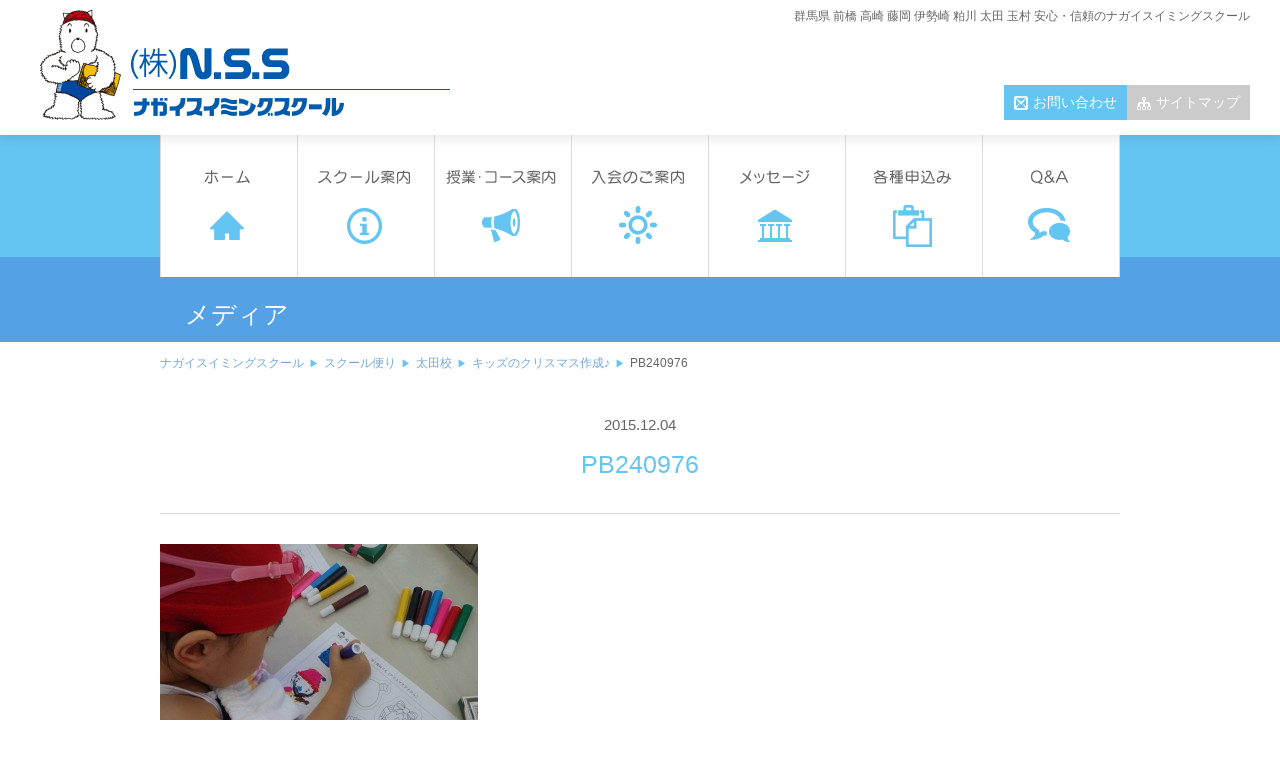

--- FILE ---
content_type: text/html; charset=UTF-8
request_url: https://www.nagai-s-s.com/staffblog/ota2189.html/attachment/pb240976
body_size: 8216
content:
<!DOCTYPE html>
<html lang="ja">
<head>
<meta http-equiv="content-type" content="text/html; charset=UTF-8">
<meta charset="UTF-8" />
<meta name="viewport" content="width=device-width,initial-scale=1.0,user-scalable=no" />
<title>PB240976 | ナガイスイミングスクール</title>
<link rel="index" href="https://www.nagai-s-s.com/">
<meta name="keywords" content="">
    <!--[if lt IE 9]><script src="https://html5shiv.googlecode.com/svn/trunk/html5.js"></script><![endif]-->
    <link rel="stylesheet" href="https://www.nagai-s-s.com/cms/wp-content/themes/responsive2021/css/common.css">
    <link rel="stylesheet" href="https://www.nagai-s-s.com/cms/wp-content/themes/responsive2021/css/icomoon.css">
    <link rel="stylesheet" href="https://www.nagai-s-s.com/cms/wp-content/themes/responsive2021/css/style.css">
    <link rel="stylesheet" href="https://www.nagai-s-s.com/cms/wp-content/themes/responsive2021/css/page.css">
    <link rel="stylesheet" href="https://www.nagai-s-s.com/cms/wp-content/themes/responsive2021/css/school.css">
    <link rel="stylesheet" href="https://www.nagai-s-s.com/cms/wp-content/themes/responsive2021/css/mce.css">
	<script type="text/javascript" src="//ajax.googleapis.com/ajax/libs/jquery/1.4.4/jquery.min.js"></script>
	    
       <script src="https://www.nagai-s-s.com/cms/wp-content/themes/responsive2021/js/fade.js"></script>
    <script src="https://www.nagai-s-s.com/cms/wp-content/themes/responsive2021/js/rem.min.js"></script>
    <script src="https://www.nagai-s-s.com/cms/wp-content/themes/responsive2021/js/gotop.js"></script>
    <script src="https://www.nagai-s-s.com/cms/wp-content/themes/responsive2021/js/scroll.js"></script>
    <script src="https://www.nagai-s-s.com/cms/wp-content/themes/responsive2021/js/drawer.js"></script>
	<script src="https://www.nagai-s-s.com/cms/wp-content/themes/responsive2021/js/jquery.effectchain.js"></script>   
    <script>
		jQuery(function($) {
		$("body").effectChain({ target: "article,nav,section,div" });
		});
	</script>
        <!--[if lte IE 6]>
<script type="text/javascript" src="https://www.nagai-s-s.com/cms/wp-content/themes/responsive2021/js/DD_belatedPNG.js"></script>
<script type="text/javascript">
  DD_belatedPNG.fix('img, .png_bg');
</script>
<![endif]-->
<meta name='robots' content='index, follow, max-image-preview:large, max-snippet:-1, max-video-preview:-1' />

	<!-- This site is optimized with the Yoast SEO plugin v19.4 - https://yoast.com/wordpress/plugins/seo/ -->
	<link rel="canonical" href="https://www.nagai-s-s.com/cms/wp-content/uploads/2015/12/PB240976.jpg" />
	<meta property="og:locale" content="ja_JP" />
	<meta property="og:type" content="article" />
	<meta property="og:title" content="PB240976 | ナガイスイミングスクール" />
	<meta property="og:url" content="https://www.nagai-s-s.com/cms/wp-content/uploads/2015/12/PB240976.jpg" />
	<meta property="og:site_name" content="ナガイスイミングスクール" />
	<meta property="article:publisher" content="https://www.facebook.com/nss.nagai" />
	<meta property="og:image" content="https://www.nagai-s-s.com/cms/wp-content/uploads/2015/12/PB240976.jpg" />
	<meta property="og:image:width" content="1000" />
	<meta property="og:image:height" content="750" />
	<meta property="og:image:type" content="image/jpeg" />
	<meta name="twitter:card" content="summary" />
	<meta name="twitter:site" content="@nagai_ss" />
	<script type="application/ld+json" class="yoast-schema-graph">{"@context":"https://schema.org","@graph":[{"@type":"WebSite","@id":"https://www.nagai-s-s.com/#website","url":"https://www.nagai-s-s.com/","name":"ナガイスイミングスクール","description":"","potentialAction":[{"@type":"SearchAction","target":{"@type":"EntryPoint","urlTemplate":"https://www.nagai-s-s.com/?s={search_term_string}"},"query-input":"required name=search_term_string"}],"inLanguage":"ja"},{"@type":"ImageObject","inLanguage":"ja","@id":"https://www.nagai-s-s.com/cms/wp-content/uploads/2015/12/PB240976.jpg#primaryimage","url":"https://www.nagai-s-s.com/cms/wp-content/uploads/2015/12/PB240976.jpg","contentUrl":"https://www.nagai-s-s.com/cms/wp-content/uploads/2015/12/PB240976.jpg","width":1000,"height":750},{"@type":"WebPage","@id":"https://www.nagai-s-s.com/cms/wp-content/uploads/2015/12/PB240976.jpg","url":"https://www.nagai-s-s.com/cms/wp-content/uploads/2015/12/PB240976.jpg","name":"PB240976 | ナガイスイミングスクール","isPartOf":{"@id":"https://www.nagai-s-s.com/#website"},"primaryImageOfPage":{"@id":"https://www.nagai-s-s.com/cms/wp-content/uploads/2015/12/PB240976.jpg#primaryimage"},"image":{"@id":"https://www.nagai-s-s.com/cms/wp-content/uploads/2015/12/PB240976.jpg#primaryimage"},"thumbnailUrl":"https://www.nagai-s-s.com/cms/wp-content/uploads/2015/12/PB240976.jpg","datePublished":"2015-12-04T06:35:21+00:00","dateModified":"2015-12-04T06:35:21+00:00","breadcrumb":{"@id":"https://www.nagai-s-s.com/cms/wp-content/uploads/2015/12/PB240976.jpg#breadcrumb"},"inLanguage":"ja","potentialAction":[{"@type":"ReadAction","target":["https://www.nagai-s-s.com/cms/wp-content/uploads/2015/12/PB240976.jpg"]}]},{"@type":"BreadcrumbList","@id":"https://www.nagai-s-s.com/cms/wp-content/uploads/2015/12/PB240976.jpg#breadcrumb","itemListElement":[{"@type":"ListItem","position":1,"name":"ホーム","item":"https://www.nagai-s-s.com/"},{"@type":"ListItem","position":2,"name":"キッズのクリスマス作成♪","item":"https://www.nagai-s-s.com/staffblog/ota2189.html"},{"@type":"ListItem","position":3,"name":"PB240976"}]}]}</script>
	<!-- / Yoast SEO plugin. -->


<link rel='dns-prefetch' href='//s.w.org' />
		<!-- This site uses the Google Analytics by ExactMetrics plugin v7.10.0 - Using Analytics tracking - https://www.exactmetrics.com/ -->
							<script
				src="//www.googletagmanager.com/gtag/js?id=UA-6581430-38"  data-cfasync="false" data-wpfc-render="false" type="text/javascript" async></script>
			<script data-cfasync="false" data-wpfc-render="false" type="text/javascript">
				var em_version = '7.10.0';
				var em_track_user = true;
				var em_no_track_reason = '';
				
								var disableStrs = [
															'ga-disable-UA-6581430-38',
									];

				/* Function to detect opted out users */
				function __gtagTrackerIsOptedOut() {
					for (var index = 0; index < disableStrs.length; index++) {
						if (document.cookie.indexOf(disableStrs[index] + '=true') > -1) {
							return true;
						}
					}

					return false;
				}

				/* Disable tracking if the opt-out cookie exists. */
				if (__gtagTrackerIsOptedOut()) {
					for (var index = 0; index < disableStrs.length; index++) {
						window[disableStrs[index]] = true;
					}
				}

				/* Opt-out function */
				function __gtagTrackerOptout() {
					for (var index = 0; index < disableStrs.length; index++) {
						document.cookie = disableStrs[index] + '=true; expires=Thu, 31 Dec 2099 23:59:59 UTC; path=/';
						window[disableStrs[index]] = true;
					}
				}

				if ('undefined' === typeof gaOptout) {
					function gaOptout() {
						__gtagTrackerOptout();
					}
				}
								window.dataLayer = window.dataLayer || [];

				window.ExactMetricsDualTracker = {
					helpers: {},
					trackers: {},
				};
				if (em_track_user) {
					function __gtagDataLayer() {
						dataLayer.push(arguments);
					}

					function __gtagTracker(type, name, parameters) {
						if (!parameters) {
							parameters = {};
						}

						if (parameters.send_to) {
							__gtagDataLayer.apply(null, arguments);
							return;
						}

						if (type === 'event') {
							
														parameters.send_to = exactmetrics_frontend.ua;
							__gtagDataLayer(type, name, parameters);
													} else {
							__gtagDataLayer.apply(null, arguments);
						}
					}

					__gtagTracker('js', new Date());
					__gtagTracker('set', {
						'developer_id.dNDMyYj': true,
											});
															__gtagTracker('config', 'UA-6581430-38', {"forceSSL":"true"} );
										window.gtag = __gtagTracker;										(function () {
						/* https://developers.google.com/analytics/devguides/collection/analyticsjs/ */
						/* ga and __gaTracker compatibility shim. */
						var noopfn = function () {
							return null;
						};
						var newtracker = function () {
							return new Tracker();
						};
						var Tracker = function () {
							return null;
						};
						var p = Tracker.prototype;
						p.get = noopfn;
						p.set = noopfn;
						p.send = function () {
							var args = Array.prototype.slice.call(arguments);
							args.unshift('send');
							__gaTracker.apply(null, args);
						};
						var __gaTracker = function () {
							var len = arguments.length;
							if (len === 0) {
								return;
							}
							var f = arguments[len - 1];
							if (typeof f !== 'object' || f === null || typeof f.hitCallback !== 'function') {
								if ('send' === arguments[0]) {
									var hitConverted, hitObject = false, action;
									if ('event' === arguments[1]) {
										if ('undefined' !== typeof arguments[3]) {
											hitObject = {
												'eventAction': arguments[3],
												'eventCategory': arguments[2],
												'eventLabel': arguments[4],
												'value': arguments[5] ? arguments[5] : 1,
											}
										}
									}
									if ('pageview' === arguments[1]) {
										if ('undefined' !== typeof arguments[2]) {
											hitObject = {
												'eventAction': 'page_view',
												'page_path': arguments[2],
											}
										}
									}
									if (typeof arguments[2] === 'object') {
										hitObject = arguments[2];
									}
									if (typeof arguments[5] === 'object') {
										Object.assign(hitObject, arguments[5]);
									}
									if ('undefined' !== typeof arguments[1].hitType) {
										hitObject = arguments[1];
										if ('pageview' === hitObject.hitType) {
											hitObject.eventAction = 'page_view';
										}
									}
									if (hitObject) {
										action = 'timing' === arguments[1].hitType ? 'timing_complete' : hitObject.eventAction;
										hitConverted = mapArgs(hitObject);
										__gtagTracker('event', action, hitConverted);
									}
								}
								return;
							}

							function mapArgs(args) {
								var arg, hit = {};
								var gaMap = {
									'eventCategory': 'event_category',
									'eventAction': 'event_action',
									'eventLabel': 'event_label',
									'eventValue': 'event_value',
									'nonInteraction': 'non_interaction',
									'timingCategory': 'event_category',
									'timingVar': 'name',
									'timingValue': 'value',
									'timingLabel': 'event_label',
									'page': 'page_path',
									'location': 'page_location',
									'title': 'page_title',
								};
								for (arg in args) {
																		if (!(!args.hasOwnProperty(arg) || !gaMap.hasOwnProperty(arg))) {
										hit[gaMap[arg]] = args[arg];
									} else {
										hit[arg] = args[arg];
									}
								}
								return hit;
							}

							try {
								f.hitCallback();
							} catch (ex) {
							}
						};
						__gaTracker.create = newtracker;
						__gaTracker.getByName = newtracker;
						__gaTracker.getAll = function () {
							return [];
						};
						__gaTracker.remove = noopfn;
						__gaTracker.loaded = true;
						window['__gaTracker'] = __gaTracker;
					})();
									} else {
										console.log("");
					(function () {
						function __gtagTracker() {
							return null;
						}

						window['__gtagTracker'] = __gtagTracker;
						window['gtag'] = __gtagTracker;
					})();
									}
			</script>
				<!-- / Google Analytics by ExactMetrics -->
				<script type="text/javascript">
			window._wpemojiSettings = {"baseUrl":"https:\/\/s.w.org\/images\/core\/emoji\/13.1.0\/72x72\/","ext":".png","svgUrl":"https:\/\/s.w.org\/images\/core\/emoji\/13.1.0\/svg\/","svgExt":".svg","source":{"concatemoji":"https:\/\/www.nagai-s-s.com\/cms\/wp-includes\/js\/wp-emoji-release.min.js?ver=5.8.12"}};
			!function(e,a,t){var n,r,o,i=a.createElement("canvas"),p=i.getContext&&i.getContext("2d");function s(e,t){var a=String.fromCharCode;p.clearRect(0,0,i.width,i.height),p.fillText(a.apply(this,e),0,0);e=i.toDataURL();return p.clearRect(0,0,i.width,i.height),p.fillText(a.apply(this,t),0,0),e===i.toDataURL()}function c(e){var t=a.createElement("script");t.src=e,t.defer=t.type="text/javascript",a.getElementsByTagName("head")[0].appendChild(t)}for(o=Array("flag","emoji"),t.supports={everything:!0,everythingExceptFlag:!0},r=0;r<o.length;r++)t.supports[o[r]]=function(e){if(!p||!p.fillText)return!1;switch(p.textBaseline="top",p.font="600 32px Arial",e){case"flag":return s([127987,65039,8205,9895,65039],[127987,65039,8203,9895,65039])?!1:!s([55356,56826,55356,56819],[55356,56826,8203,55356,56819])&&!s([55356,57332,56128,56423,56128,56418,56128,56421,56128,56430,56128,56423,56128,56447],[55356,57332,8203,56128,56423,8203,56128,56418,8203,56128,56421,8203,56128,56430,8203,56128,56423,8203,56128,56447]);case"emoji":return!s([10084,65039,8205,55357,56613],[10084,65039,8203,55357,56613])}return!1}(o[r]),t.supports.everything=t.supports.everything&&t.supports[o[r]],"flag"!==o[r]&&(t.supports.everythingExceptFlag=t.supports.everythingExceptFlag&&t.supports[o[r]]);t.supports.everythingExceptFlag=t.supports.everythingExceptFlag&&!t.supports.flag,t.DOMReady=!1,t.readyCallback=function(){t.DOMReady=!0},t.supports.everything||(n=function(){t.readyCallback()},a.addEventListener?(a.addEventListener("DOMContentLoaded",n,!1),e.addEventListener("load",n,!1)):(e.attachEvent("onload",n),a.attachEvent("onreadystatechange",function(){"complete"===a.readyState&&t.readyCallback()})),(n=t.source||{}).concatemoji?c(n.concatemoji):n.wpemoji&&n.twemoji&&(c(n.twemoji),c(n.wpemoji)))}(window,document,window._wpemojiSettings);
		</script>
		<style type="text/css">
img.wp-smiley,
img.emoji {
	display: inline !important;
	border: none !important;
	box-shadow: none !important;
	height: 1em !important;
	width: 1em !important;
	margin: 0 .07em !important;
	vertical-align: -0.1em !important;
	background: none !important;
	padding: 0 !important;
}
</style>
	<link rel='stylesheet' id='wp-block-library-css'  href='https://www.nagai-s-s.com/cms/wp-includes/css/dist/block-library/style.min.css?ver=5.8.12' type='text/css' media='all' />
<link rel='stylesheet' id='contact-form-7-css'  href='https://www.nagai-s-s.com/cms/wp-content/plugins/contact-form-7/includes/css/styles.css?ver=5.5.3' type='text/css' media='all' />
<link rel='stylesheet' id='wp-pagenavi-css'  href='https://www.nagai-s-s.com/cms/wp-content/plugins/wp-pagenavi/pagenavi-css.css?ver=2.70' type='text/css' media='all' />
<link rel='stylesheet' id='slimbox2-css'  href='https://www.nagai-s-s.com/cms/wp-content/plugins/wp-slimbox2/css/slimbox2.css?ver=1.1' type='text/css' media='screen' />
<script type='text/javascript' src='https://www.nagai-s-s.com/cms/wp-content/plugins/google-analytics-dashboard-for-wp/assets/js/frontend-gtag.min.js?ver=7.10.0' id='exactmetrics-frontend-script-js'></script>
<script data-cfasync="false" data-wpfc-render="false" type="text/javascript" id='exactmetrics-frontend-script-js-extra'>/* <![CDATA[ */
var exactmetrics_frontend = {"js_events_tracking":"true","download_extensions":"zip,mp3,mpeg,pdf,docx,pptx,xlsx,rar","inbound_paths":"[{\"path\":\"\\\/go\\\/\",\"label\":\"affiliate\"},{\"path\":\"\\\/recommend\\\/\",\"label\":\"affiliate\"}]","home_url":"https:\/\/www.nagai-s-s.com","hash_tracking":"false","ua":"UA-6581430-38","v4_id":""};/* ]]> */
</script>
<script type='text/javascript' src='https://www.nagai-s-s.com/cms/wp-includes/js/jquery/jquery.min.js?ver=3.6.0' id='jquery-core-js'></script>
<script type='text/javascript' src='https://www.nagai-s-s.com/cms/wp-includes/js/jquery/jquery-migrate.min.js?ver=3.3.2' id='jquery-migrate-js'></script>
<script type='text/javascript' src='https://www.nagai-s-s.com/cms/wp-content/plugins/wp-slimbox2/javascript/slimbox2.js?ver=2.04' id='slimbox2-js'></script>
<script type='text/javascript' id='slimbox2_autoload-js-extra'>
/* <![CDATA[ */
var slimbox2_options = {"autoload":"1","overlayColor":"#000000","loop":"","overlayOpacity":"0.8","overlayFadeDuration":"400","resizeDuration":"400","resizeEasing":"swing","initialWidth":"250","initialHeight":"250","imageFadeDuration":"400","captionAnimationDuration":"400","caption":"el.title || el.firstChild.alt || el.firstChild.title || el.href || el.href","url":"1","selector":"div.entry-content, div.gallery, div.entry, div.post, div#page, body","counterText":"Image {x} of {y}","closeKeys":"27,88,67","previousKeys":"37,80","nextKeys":"39,78","prev":"https:\/\/www.nagai-s-s.com\/cms\/wp-content\/plugins\/wp-slimbox2\/images\/default\/prevlabel.gif","next":"https:\/\/www.nagai-s-s.com\/cms\/wp-content\/plugins\/wp-slimbox2\/images\/default\/nextlabel.gif","close":"https:\/\/www.nagai-s-s.com\/cms\/wp-content\/plugins\/wp-slimbox2\/images\/default\/closelabel.gif","picasaweb":"","flickr":"","mobile":""};
/* ]]> */
</script>
<script type='text/javascript' src='https://www.nagai-s-s.com/cms/wp-content/plugins/wp-slimbox2/javascript/slimbox2_autoload.js?ver=1.0.4b' id='slimbox2_autoload-js'></script>
<link rel="https://api.w.org/" href="https://www.nagai-s-s.com/wp-json/" /><link rel="alternate" type="application/json" href="https://www.nagai-s-s.com/wp-json/wp/v2/media/2191" /><link rel="EditURI" type="application/rsd+xml" title="RSD" href="https://www.nagai-s-s.com/cms/xmlrpc.php?rsd" />
<link rel="wlwmanifest" type="application/wlwmanifest+xml" href="https://www.nagai-s-s.com/cms/wp-includes/wlwmanifest.xml" /> 
<meta name="generator" content="WordPress 5.8.12" />
<link rel='shortlink' href='https://www.nagai-s-s.com/?p=2191' />
<link rel="alternate" type="application/json+oembed" href="https://www.nagai-s-s.com/wp-json/oembed/1.0/embed?url=https%3A%2F%2Fwww.nagai-s-s.com%2Fstaffblog%2Fota2189.html%2Fattachment%2Fpb240976" />
<link rel="alternate" type="text/xml+oembed" href="https://www.nagai-s-s.com/wp-json/oembed/1.0/embed?url=https%3A%2F%2Fwww.nagai-s-s.com%2Fstaffblog%2Fota2189.html%2Fattachment%2Fpb240976&#038;format=xml" />
<link rel="icon" href="https://www.nagai-s-s.com/cms/wp-content/uploads/2021/02/11430267_121417948191369_2323653130246820348_n.png" sizes="32x32" />
<link rel="icon" href="https://www.nagai-s-s.com/cms/wp-content/uploads/2021/02/11430267_121417948191369_2323653130246820348_n.png" sizes="192x192" />
<link rel="apple-touch-icon" href="https://www.nagai-s-s.com/cms/wp-content/uploads/2021/02/11430267_121417948191369_2323653130246820348_n.png" />
<meta name="msapplication-TileImage" content="https://www.nagai-s-s.com/cms/wp-content/uploads/2021/02/11430267_121417948191369_2323653130246820348_n.png" />

</head>

<body data-rsssl=1 name="top" class="attachment attachment-template-default single single-attachment postid-2191 attachmentid-2191 attachment-jpeg">

<header>
<div class="inner">
  <h1>群馬県 前橋 高崎 藤岡 伊勢崎 粕川 太田 玉村 安心・信頼のナガイスイミングスクール</h1>
  <div class="sitelogo"><a href="https://www.nagai-s-s.com/"><img src="https://www.nagai-s-s.com/cms/wp-content/themes/responsive2021/img/header-logo.png" alt="ナガイスイミングスクール" class="fade"></a></div>
  <nav id="sitenav">
    <ul>
    <li class="contact"><a href="https://www.nagai-s-s.com/contact">お問い合わせ</a></li>
    <li class="sitemap"><a href="https://www.nagai-s-s.com/sitemap">サイトマップ</a></li>
    </ul>
  </nav>

  <div id="js-contents-wrapper" class="wrapper">
    <header class="global-header" role="banner">
        <div class="global-header__container">
            <div class="global-header__title" data-inert-target="menu">
                <a href="https://www.nagai-s-s.com/"><img src="https://www.nagai-s-s.com/cms/wp-content/themes/responsive2021/img/header-logo.png" alt="ナガイスイミングスクール" class="fade"></a>
            </div>
            <nav class="global-header__nav" aria-label="サイト内メニュー">
                <button class="menu-button js-menu-open-trigger" type="button" aria-label="メニューを開く">
                    <span class="menu-button__icon" data-type="open"></span>
                </button>
            </nav>
        </div>
    </header>
    </div>

    <div id="js-menu-content" class="drawer-menu" aria-label="メニュー" style="display:none">
      <div class="drawer-menu__container">
          <ul class="drawer-menu__list">
              <li class="drawer-menu__item">
                  <a class="drawer-menu__link" href="https://www.nagai-s-s.com/">
                      <span class="drawer-menu__jp-label">HOME</span>
                  </a>
              </li>
              <li class="drawer-menu__item">
                  <a class="drawer-menu__link" href="https://www.nagai-s-s.com/school/" rel="noreferrernoopener">
                      <span class="drawer-menu__jp-label">スクール案内</span>
                  </a>
              </li>
              <li class="drawer-menu__item">
                  <a class="drawer-menu__link" href="https://www.nagai-s-s.com/course/" rel="noreferrernoopener">
                      <span class="drawer-menu__jp-label">授業・コース案内</span>
                  </a>
              </li>
              <li class="drawer-menu__item">
                  <a class="drawer-menu__link" href="https://www.nagai-s-s.com/join" rel="noreferrernoopener">
                      <span class="drawer-menu__jp-label">入会のご案内</span>
                  </a>
              </li>
              <li class="drawer-menu__item">
                  <a class="drawer-menu__link" href="https://www.nagai-s-s.com/message/" rel="noreferrernoopener">
                      <span class="drawer-menu__jp-label">メッセージ</span>
                  </a>
              </li>
              <li class="drawer-menu__item">
                  <a class="drawer-menu__link" href="https://www.nagai-s-s.com/entry/" rel="noreferrernoopener">
                      <span class="drawer-menu__jp-label">各種申し込み</span>
                  </a>
              </li>
              <li class="drawer-menu__item">
                  <a class="drawer-menu__link" href="https://www.nagai-s-s.com/faq/" rel="noreferrernoopener">
                      <span class="drawer-menu__jp-label">Q&A</span>
                  </a>
              </li>
          </ul>
          <div class="drawer-menu__close-button">
              <button class="menu-button js-menu-close-trigger" type="button" aria-label="メニューを閉じる">
                  <span class="menu-button__icon" data-type="close"></span>
              </button>
          </div>
      </div>
      <div class="drawer-menu__overlay js-menu-close-trigger"></div>
    </div>
</div>


<nav id="glonav" class="cf">
<ul>
  <li><a href="https://www.nagai-s-s.com/"><img src="https://www.nagai-s-s.com/cms/wp-content/themes/responsive2021/img/nav-global-home.jpg" alt="ホーム" class="fade"></a></li>
  <li><a href="https://www.nagai-s-s.com/school"><img src="https://www.nagai-s-s.com/cms/wp-content/themes/responsive2021/img/nav-global-school.jpg" alt="スクール案内" class="fade"></a></li>
  <li><a href="https://www.nagai-s-s.com/course"><img src="https://www.nagai-s-s.com/cms/wp-content/themes/responsive2021/img/nav-global-course.jpg" alt="授業・コース案内" class="fade"></a></li>
  <li><a href="https://www.nagai-s-s.com/join"><img src="https://www.nagai-s-s.com/cms/wp-content/themes/responsive2021/img/nav-global-join.jpg" alt="入会のご案内" class="fade"></a></li>
  <li><a href="https://www.nagai-s-s.com/message"><img src="https://www.nagai-s-s.com/cms/wp-content/themes/responsive2021/img/nav-global-message.jpg" alt="ナガイメッセージ" class="fade"></a></li>
  <li><a href="https://www.nagai-s-s.com/entry"><img src="https://www.nagai-s-s.com/cms/wp-content/themes/responsive2021/img/nav-global-entry.jpg" alt="各種申込み" class="fade"></a></li>
  <li><a href="https://www.nagai-s-s.com/faq"><img src="https://www.nagai-s-s.com/cms/wp-content/themes/responsive2021/img/nav-global-faq.jpg" alt="Q and A" class="fade"></a></li>
</ul>
</nav>

</header>


<div id="pagetitle">
<div class="inner"><h2>メディア</h2></div>
</div>

<nav id="pankuzu">
<div class="breadcrumbs inner">
    <!-- Breadcrumb NavXT 7.0.2 -->
<span typeof="v:Breadcrumb"><a rel="v:url" property="v:title" title="Go to ナガイスイミングスクール." href="https://www.nagai-s-s.com" class="home">ナガイスイミングスクール</a></span><span property="itemListElement" typeof="ListItem"><a property="item" typeof="WebPage" title="Go to スクール便り." href="https://www.nagai-s-s.com/staffblog" class="archive post-staffblog-archive" ><span property="name">スクール便り</span></a><meta property="position" content="2"></span><span property="itemListElement" typeof="ListItem"><a property="item" typeof="WebPage" title="Go to the 太田校 カテゴリー archives." href="https://www.nagai-s-s.com/staffblog/staffblog_cat/ota" class="taxonomy staffblog_cat" ><span property="name">太田校</span></a><meta property="position" content="3"></span><span property="itemListElement" typeof="ListItem"><a property="item" typeof="WebPage" title="Go to キッズのクリスマス作成♪." href="https://www.nagai-s-s.com/staffblog/ota2189.html" class="post post-staffblog" ><span property="name">キッズのクリスマス作成♪</span></a><meta property="position" content="4"></span><span typeof="v:Breadcrumb"><span property="v:title">PB240976</span></span></div>
</nav>
<article class="content">
<section class="inner">
<time>2015.12.04</time>
<h3>PB240976</h3>
<div class="mceContentBody"><p class="attachment"><a href='https://www.nagai-s-s.com/cms/wp-content/uploads/2015/12/PB240976.jpg'><img width="318" height="239" src="https://www.nagai-s-s.com/cms/wp-content/uploads/2015/12/PB240976-318x239.jpg" class="attachment-medium size-medium" alt="" loading="lazy" srcset="https://www.nagai-s-s.com/cms/wp-content/uploads/2015/12/PB240976-318x239.jpg 318w, https://www.nagai-s-s.com/cms/wp-content/uploads/2015/12/PB240976-800x600.jpg 800w, https://www.nagai-s-s.com/cms/wp-content/uploads/2015/12/PB240976.jpg 1000w" sizes="(max-width: 318px) 100vw, 318px" /></a></p>
</div>

<div class="post_nav">
<span class="prev_post"><a href="https://www.nagai-s-s.com/staffblog/ota2189.html" rel="prev"><span class="arrow">◀</span>preview</a></span>
<span class="next_post"></span>
</div>

</section>
</article>

<nav id="bann_contact" >
<a href="https://www.nagai-s-s.com/contact"><img src="https://www.nagai-s-s.com/cms/wp-content/themes/responsive2021/img/h3-contact.jpg" alt="お気軽にお問合せ下さい" class="fade" /></a>
</nav><nav id="bann2" class="inner cf">
<ul>
<li><a href="https://www.nagai-s-s.com/entry"><img src="https://www.nagai-s-s.com/cms/wp-content/themes/responsive2021/img/bann-entry.jpg" alt="各種申込み" class="fade"></a></li>
<li><a href="https://www.nagai-s-s.com/faq"><img src="https://www.nagai-s-s.com/cms/wp-content/themes/responsive2021/img/bann-faq.jpg" alt="Q and A" class="fade"></a></li>
</nav><footer>
<div id="bg">
<div class="inner cf">

<div class="left">
<h2><div class="footer-logo"><img src="https://www.nagai-s-s.com/cms/wp-content/themes/responsive2021/img/footer-logo.jpg" alt="(株)NSS"></div></h2>

<nav id="sns">
<h4><img src="https://www.nagai-s-s.com/cms/wp-content/themes/responsive2021/img/footer-sns.jpg" alt="各SNSでも情報発信中！"></h4>
<ul>
<li><a href="https://www.facebook.com/pages/ナガイスイミングスクール株式会社nss/121417318191432"><img src="https://www.nagai-s-s.com/cms/wp-content/themes/responsive2021/img/footer-sns-fb.jpg" width="173" height="24" alt="公式facebookページ" class="fade"></a></li>
<!-- <li><a href="https://twitter.com/nagai_ss"><img src="/img/footer-sns-twitter.jpg" width="173" height="24" alt="公式Twitter" class="fade"></a></li> -->
</ul>
</nav>

</div>


<article id="schooladdress">
<section>
<h5>高崎校</h5>
<p>
高崎市柴崎町2300
<strong>TEL.027-352-2020</strong>
</p>
<a href="https://www.nagai-s-s.com/takasaki">高崎校ページ</a>
</section>

<section>
<h5>前橋校</h5>
<p>
前橋市朝日町1-21-5
<strong>TEL.027-221-8833</strong>
</p>
<a href="https://www.nagai-s-s.com/maebashi">前橋校ページ</a>
</section>

<section>
<h5>藤岡校</h5>
<p>
藤岡市藤岡897
<strong>TEL.0274-24-0050</strong>
</p>
<a href="https://www.nagai-s-s.com/fujioka">藤岡校ページ</a>
</section>

<section>
<h5>伊勢崎校</h5>
<p>
伊勢崎市宮前町261-1
<strong>TEL.0270-23-8182</strong>
</p>
<a href="https://www.nagai-s-s.com/isesaki">伊勢崎校ページ</a>
</section>

<section>
<h5>太田校</h5>
<p>
太田市矢場新町148-1
<strong>TEL.0276-48-7272</strong>
</p>
<a href="https://www.nagai-s-s.com/ota">太田校ページ</a>
</section>

<section>
<h5>粕川校</h5>
<p>
前橋市粕川町女渕536-5
<strong>TEL.027-285-5353</strong>
</p>
<a href="https://www.nagai-s-s.com/kasukawa">粕川校ページ</a>
</section>

<section>
<h5>玉村校</h5>
<p>
佐波郡玉村町上茂木596
<strong>TEL.0270-65-0606</strong>
</p>
<a href="https://www.nagai-s-s.com/tamamura">玉村校ページ</a>
</section>

</article>
</div>
</div>


<div class="inner">
<nav class="fnav cf">
<li><a href="https://www.nagai-s-s.com/">ホーム</a></li>
<li><a href="https://www.nagai-s-s.com/school">スクール案内</a></li>
<li><a href="https://www.nagai-s-s.com/course">コース案内</a></li>
<li><a href="https://www.nagai-s-s.com/join">入会のご案内</a></li>
<li><a href="https://www.nagai-s-s.com/entry">各種申込み</a></li>
<li><a href="https://www.nagai-s-s.com/faq">Q&amp;A</a></li>
<li><a href="https://www.nagai-s-s.com/contact">お問い合わせ</a></li>
<li><a href="https://www.nagai-s-s.com/recruit">リクルート</a></li>
<li><a href="https://www.nagai-s-s.com/kentei">泳力検定</a></li>
<li><a href="https://www.nagai-s-s.com/waterquality">安心・安全な水</a></li>
<li><a href="https://www.nagai-s-s.com/player">選手育成</a></li>
<li><a href="https://www.nagai-s-s.com/sitemap">サイトマップ</a></li>
<li><a href="https://www.nagai-s-s.com/media">メディアギャラリー</a></li>
<li><a href="https://www.nagai-s-s.com/privacy">プライバシーポリシー</a></li>
</nav>


<p class="copyright"><small>Copyright ©
  <script type="text/javascript"><!--
		now=new Date();
		document.write(now.getFullYear());
	//-->
	</script>NAGAI SWIMING SCHOOL All Rights Reserved.</small>
</p>
</div>

</footer>
<p id="page-top"><a href="#wrap">PAGE TOP</a></p>
<script type='text/javascript' src='https://www.nagai-s-s.com/cms/wp-includes/js/dist/vendor/regenerator-runtime.min.js?ver=0.13.7' id='regenerator-runtime-js'></script>
<script type='text/javascript' src='https://www.nagai-s-s.com/cms/wp-includes/js/dist/vendor/wp-polyfill.min.js?ver=3.15.0' id='wp-polyfill-js'></script>
<script type='text/javascript' id='contact-form-7-js-extra'>
/* <![CDATA[ */
var wpcf7 = {"api":{"root":"https:\/\/www.nagai-s-s.com\/wp-json\/","namespace":"contact-form-7\/v1"}};
/* ]]> */
</script>
<script type='text/javascript' src='https://www.nagai-s-s.com/cms/wp-content/plugins/contact-form-7/includes/js/index.js?ver=5.5.3' id='contact-form-7-js'></script>
<script type='text/javascript' src='https://www.nagai-s-s.com/cms/wp-includes/js/wp-embed.min.js?ver=5.8.12' id='wp-embed-js'></script>
</body>
</html>









